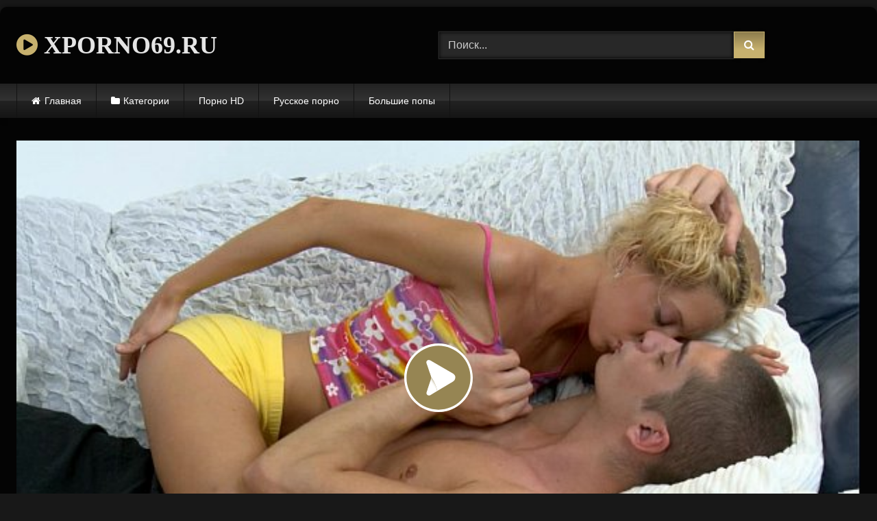

--- FILE ---
content_type: text/html; charset=UTF-8
request_url: https://xporno69.ru/trahaet-blondinku-na-divane-i-prikladyvaet-k-eyo-kiske-vibrator/
body_size: 13521
content:
<!DOCTYPE html>


<html lang="ru-RU">
<head>
<meta charset="UTF-8">
<meta content='width=device-width, initial-scale=1.0, maximum-scale=1.0, user-scalable=0' name='viewport' />
<link rel="profile" href="https://gmpg.org/xfn/11">
<link rel="icon" href="
https://xporno69.ru/wp-content/uploads/2020/10/xx.png">

<!-- Meta social networks -->

<!-- Meta Facebook -->
<meta property="fb:app_id" content="966242223397117" />
<meta property="og:url" content="https://xporno69.ru/trahaet-blondinku-na-divane-i-prikladyvaet-k-eyo-kiske-vibrator/" />
<meta property="og:type" content="article" />
<meta property="og:title" content="Трахает блондинку на диване и прикладывает к её киске вибратор" />
<meta property="og:description" content="Трахает блондинку на диване и прикладывает к её киске вибратор" />
<meta property="og:image" content="https://xporno69.ru/wp-content/uploads/2020/09/bryana-fingered-hard-squirts-cum.jpg" />
<meta property="og:image:width" content="200" />
<meta property="og:image:height" content="200" />

<!-- Meta Twitter -->
<meta name="twitter:card" content="summary">
<!--<meta name="twitter:site" content="@site_username">-->
<meta name="twitter:title" content="Трахает блондинку на диване и прикладывает к её киске вибратор">
<meta name="twitter:description" content="Трахает блондинку на диване и прикладывает к её киске вибратор">
<!--<meta name="twitter:creator" content="@creator_username">-->
<meta name="twitter:image" content="https://xporno69.ru/wp-content/uploads/2020/09/bryana-fingered-hard-squirts-cum.jpg">
<!--<meta name="twitter:domain" content="YourDomain.com">-->

<!-- Temp Style -->
	<style>
		#page {
			max-width: 1300px;
			margin: 10px auto;
			background: rgba(0,0,0,0.85);
			box-shadow: 0 0 10px rgba(0, 0, 0, 0.50);
			-moz-box-shadow: 0 0 10px rgba(0, 0, 0, 0.50);
			-webkit-box-shadow: 0 0 10px rgba(0, 0, 0, 0.50);
			-webkit-border-radius: 10px;
			-moz-border-radius: 10px;
			border-radius: 10px;
		}
	</style>
<style>
	.post-thumbnail {
		padding-bottom: 56.25%;
	}
	.post-thumbnail .wpst-trailer,
	.post-thumbnail img {
		object-fit: fill;
	}

	.video-debounce-bar {
		background: #C7B16E!important;
	}

			@import url(https://fonts.googleapis.com/css?family=Rosario);
			
			button,
		.button,
		input[type="button"],
		input[type="reset"],
		input[type="submit"],
		.label,
		.label:visited,
		.pagination ul li a,
		.widget_categories ul li a,
		.comment-reply-link,
		a.tag-cloud-link,
		.template-actors li a {
			background: -moz-linear-gradient(top, rgba(0,0,0,0.3) 0%, rgba(0,0,0,0) 70%); /* FF3.6-15 */
			background: -webkit-linear-gradient(top, rgba(0,0,0,0.3) 0%,rgba(0,0,0,0) 70%); /* Chrome10-25,Safari5.1-6 */
			background: linear-gradient(to bottom, rgba(0,0,0,0.3) 0%,rgba(0,0,0,0) 70%); /* W3C, IE10+, FF16+, Chrome26+, Opera12+, Safari7+ */
			filter: progid:DXImageTransform.Microsoft.gradient( startColorstr='#a62b2b2b', endColorstr='#00000000',GradientType=0 ); /* IE6-9 */
			-moz-box-shadow: 0 1px 6px 0 rgba(0, 0, 0, 0.12);
			-webkit-box-shadow: 0 1px 6px 0 rgba(0, 0, 0, 0.12);
			-o-box-shadow: 0 1px 6px 0 rgba(0, 0, 0, 0.12);
			box-shadow: 0 1px 6px 0 rgba(0, 0, 0, 0.12);
		}
		input[type="text"],
		input[type="email"],
		input[type="url"],
		input[type="password"],
		input[type="search"],
		input[type="number"],
		input[type="tel"],
		input[type="range"],
		input[type="date"],
		input[type="month"],
		input[type="week"],
		input[type="time"],
		input[type="datetime"],
		input[type="datetime-local"],
		input[type="color"],
		select,
		textarea,
		.wp-editor-container {
			-moz-box-shadow: 0 0 1px rgba(255, 255, 255, 0.3), 0 0 5px black inset;
			-webkit-box-shadow: 0 0 1px rgba(255, 255, 255, 0.3), 0 0 5px black inset;
			-o-box-shadow: 0 0 1px rgba(255, 255, 255, 0.3), 0 0 5px black inset;
			box-shadow: 0 0 1px rgba(255, 255, 255, 0.3), 0 0 5px black inset;
		}
		#site-navigation {
			background: #222222;
			background: -moz-linear-gradient(top, #222222 0%, #333333 50%, #222222 51%, #151515 100%);
			background: -webkit-linear-gradient(top, #222222 0%,#333333 50%,#222222 51%,#151515 100%);
			background: linear-gradient(to bottom, #222222 0%,#333333 50%,#222222 51%,#151515 100%);
			filter: progid:DXImageTransform.Microsoft.gradient( startColorstr='#222222', endColorstr='#151515',GradientType=0 );
			-moz-box-shadow: 0 6px 6px 0 rgba(0, 0, 0, 0.12);
			-webkit-box-shadow: 0 6px 6px 0 rgba(0, 0, 0, 0.12);
			-o-box-shadow: 0 6px 6px 0 rgba(0, 0, 0, 0.12);
			box-shadow: 0 6px 6px 0 rgba(0, 0, 0, 0.12);
		}
		#site-navigation > ul > li:hover > a,
		#site-navigation ul li.current-menu-item a {
			background: -moz-linear-gradient(top, rgba(0,0,0,0.3) 0%, rgba(0,0,0,0) 70%);
			background: -webkit-linear-gradient(top, rgba(0,0,0,0.3) 0%,rgba(0,0,0,0) 70%);
			background: linear-gradient(to bottom, rgba(0,0,0,0.3) 0%,rgba(0,0,0,0) 70%);
			filter: progid:DXImageTransform.Microsoft.gradient( startColorstr='#a62b2b2b', endColorstr='#00000000',GradientType=0 );
			-moz-box-shadow: inset 0px 0px 2px 0px #000000;
			-webkit-box-shadow: inset 0px 0px 2px 0px #000000;
			-o-box-shadow: inset 0px 0px 2px 0px #000000;
			box-shadow: inset 0px 0px 2px 0px #000000;
			filter:progid:DXImageTransform.Microsoft.Shadow(color=#000000, Direction=NaN, Strength=2);
		}
		.rating-bar,
		.categories-list .thumb-block .entry-header,
		.actors-list .thumb-block .entry-header,
		#filters .filters-select,
		#filters .filters-options {
			background: -moz-linear-gradient(top, rgba(0,0,0,0.3) 0%, rgba(0,0,0,0) 70%); /* FF3.6-15 */
			background: -webkit-linear-gradient(top, rgba(0,0,0,0.3) 0%,rgba(0,0,0,0) 70%); /* Chrome10-25,Safari5.1-6 */
			background: linear-gradient(to bottom, rgba(0,0,0,0.3) 0%,rgba(0,0,0,0) 70%); /* W3C, IE10+, FF16+, Chrome26+, Opera12+, Safari7+ */
			-moz-box-shadow: inset 0px 0px 2px 0px #000000;
			-webkit-box-shadow: inset 0px 0px 2px 0px #000000;
			-o-box-shadow: inset 0px 0px 2px 0px #000000;
			box-shadow: inset 0px 0px 2px 0px #000000;
			filter:progid:DXImageTransform.Microsoft.Shadow(color=#000000, Direction=NaN, Strength=2);
		}
		.breadcrumbs-area {
			background: -moz-linear-gradient(top, rgba(0,0,0,0.3) 0%, rgba(0,0,0,0) 70%); /* FF3.6-15 */
			background: -webkit-linear-gradient(top, rgba(0,0,0,0.3) 0%,rgba(0,0,0,0) 70%); /* Chrome10-25,Safari5.1-6 */
			background: linear-gradient(to bottom, rgba(0,0,0,0.3) 0%,rgba(0,0,0,0) 70%); /* W3C, IE10+, FF16+, Chrome26+, Opera12+, Safari7+ */
		}
	
	.site-title a {
		font-family: Rosario;
		font-size: 36px;
	}
	.site-branding .logo img {
		max-width: 300px;
		max-height: 120px;
		margin-top: 0px;
		margin-left: 0px;
	}
	a,
	.site-title a i,
	.thumb-block:hover .rating-bar i,
	.categories-list .thumb-block:hover .entry-header .cat-title:before,
	.required,
	.like #more:hover i,
	.dislike #less:hover i,
	.top-bar i:hover,
	.main-navigation .menu-item-has-children > a:after,
	.menu-toggle i,
	.main-navigation.toggled li:hover > a,
	.main-navigation.toggled li.focus > a,
	.main-navigation.toggled li.current_page_item > a,
	.main-navigation.toggled li.current-menu-item > a,
	#filters .filters-select:after,
	.morelink i,
	.top-bar .membership a i,
	.thumb-block:hover .photos-count i {
		color: #C7B16E;
	}
	button,
	.button,
	input[type="button"],
	input[type="reset"],
	input[type="submit"],
	.label,
	.pagination ul li a.current,
	.pagination ul li a:hover,
	body #filters .label.secondary.active,
	.label.secondary:hover,
	.main-navigation li:hover > a,
	.main-navigation li.focus > a,
	.main-navigation li.current_page_item > a,
	.main-navigation li.current-menu-item > a,
	.widget_categories ul li a:hover,
	.comment-reply-link,
	a.tag-cloud-link:hover,
	.template-actors li a:hover {
		border-color: #C7B16E!important;
		background-color: #C7B16E!important;
	}
	.rating-bar-meter,
	.vjs-play-progress,
	#filters .filters-options span:hover,
	.bx-wrapper .bx-controls-direction a,
	.top-bar .social-share a:hover,
	.thumb-block:hover span.hd-video,
	.featured-carousel .slide a:hover span.hd-video,
	.appContainer .ctaButton {
		background-color: #C7B16E!important;
	}
	#video-tabs button.tab-link.active,
	.title-block,
	.widget-title,
	.page-title,
	.page .entry-title,
	.comments-title,
	.comment-reply-title,
	.morelink:hover {
		border-color: #C7B16E!important;
	}

	/* Small desktops ----------- */
	@media only screen  and (min-width : 64.001em) and (max-width : 84em) {
		#main .thumb-block {
			width: 25%!important;
		}
	}

	/* Desktops and laptops ----------- */
	@media only screen  and (min-width : 84.001em) {
		#main .thumb-block {
			width: 25%!important;
		}
	}

</style>

<!-- Google Analytics -->

<!-- Meta Verification -->

<meta name='robots' content='index, follow, max-image-preview:large, max-snippet:-1, max-video-preview:-1' />

	<!-- This site is optimized with the Yoast SEO plugin v21.4 - https://yoast.com/wordpress/plugins/seo/ -->
	<title>Трахает блондинку на диване и прикладывает к её киске вибратор - Порно Видео</title>
	<meta name="description" content="Смотреть порно видео: Трахает блондинку на диване и прикладывает к её киске вибратор бесплатно онлайн" />
	<link rel="canonical" href="https://xporno69.ru/trahaet-blondinku-na-divane-i-prikladyvaet-k-eyo-kiske-vibrator/" />
	<meta property="og:locale" content="ru_RU" />
	<meta property="og:type" content="article" />
	<meta property="og:title" content="Трахает блондинку на диване и прикладывает к её киске вибратор - Порно Видео" />
	<meta property="og:description" content="Смотреть порно видео: Трахает блондинку на диване и прикладывает к её киске вибратор бесплатно онлайн" />
	<meta property="og:url" content="https://xporno69.ru/trahaet-blondinku-na-divane-i-prikladyvaet-k-eyo-kiske-vibrator/" />
	<meta property="og:site_name" content="Порно Видео" />
	<meta property="article:published_time" content="2020-10-04T09:23:40+00:00" />
	<meta property="og:image" content="https://xporno69.ru/wp-content/uploads/2020/09/bryana-fingered-hard-squirts-cum.jpg" />
	<meta property="og:image:width" content="600" />
	<meta property="og:image:height" content="337" />
	<meta property="og:image:type" content="image/jpeg" />
	<meta name="author" content="xporno69" />
	<meta name="twitter:card" content="summary_large_image" />
	<meta name="twitter:label1" content="Написано автором" />
	<meta name="twitter:data1" content="xporno69" />
	<script type="application/ld+json" class="yoast-schema-graph">{"@context":"https://schema.org","@graph":[{"@type":"WebPage","@id":"https://xporno69.ru/trahaet-blondinku-na-divane-i-prikladyvaet-k-eyo-kiske-vibrator/","url":"https://xporno69.ru/trahaet-blondinku-na-divane-i-prikladyvaet-k-eyo-kiske-vibrator/","name":"Трахает блондинку на диване и прикладывает к её киске вибратор - Порно Видео","isPartOf":{"@id":"https://xporno69.ru/#website"},"primaryImageOfPage":{"@id":"https://xporno69.ru/trahaet-blondinku-na-divane-i-prikladyvaet-k-eyo-kiske-vibrator/#primaryimage"},"image":{"@id":"https://xporno69.ru/trahaet-blondinku-na-divane-i-prikladyvaet-k-eyo-kiske-vibrator/#primaryimage"},"thumbnailUrl":"https://xporno69.ru/wp-content/uploads/2020/09/bryana-fingered-hard-squirts-cum.jpg","datePublished":"2020-10-04T09:23:40+00:00","dateModified":"2020-10-04T09:23:40+00:00","author":{"@id":"https://xporno69.ru/#/schema/person/9b51bb0f092a79860837c74b5b512408"},"description":"Смотреть порно видео: Трахает блондинку на диване и прикладывает к её киске вибратор бесплатно онлайн","breadcrumb":{"@id":"https://xporno69.ru/trahaet-blondinku-na-divane-i-prikladyvaet-k-eyo-kiske-vibrator/#breadcrumb"},"inLanguage":"ru-RU","potentialAction":[{"@type":"ReadAction","target":["https://xporno69.ru/trahaet-blondinku-na-divane-i-prikladyvaet-k-eyo-kiske-vibrator/"]}]},{"@type":"ImageObject","inLanguage":"ru-RU","@id":"https://xporno69.ru/trahaet-blondinku-na-divane-i-prikladyvaet-k-eyo-kiske-vibrator/#primaryimage","url":"https://xporno69.ru/wp-content/uploads/2020/09/bryana-fingered-hard-squirts-cum.jpg","contentUrl":"https://xporno69.ru/wp-content/uploads/2020/09/bryana-fingered-hard-squirts-cum.jpg","width":600,"height":337},{"@type":"BreadcrumbList","@id":"https://xporno69.ru/trahaet-blondinku-na-divane-i-prikladyvaet-k-eyo-kiske-vibrator/#breadcrumb","itemListElement":[{"@type":"ListItem","position":1,"name":"Главная страница","item":"https://xporno69.ru/"},{"@type":"ListItem","position":2,"name":"Трахает блондинку на диване и прикладывает к её киске вибратор"}]},{"@type":"WebSite","@id":"https://xporno69.ru/#website","url":"https://xporno69.ru/","name":"Порно Видео","description":"Ещё один сайт на WordPress","potentialAction":[{"@type":"SearchAction","target":{"@type":"EntryPoint","urlTemplate":"https://xporno69.ru/?s={search_term_string}"},"query-input":"required name=search_term_string"}],"inLanguage":"ru-RU"},{"@type":"Person","@id":"https://xporno69.ru/#/schema/person/9b51bb0f092a79860837c74b5b512408","name":"xporno69","sameAs":["https://xporno69.ru"],"url":"https://xporno69.ru/author/xporno69/"}]}</script>
	<!-- / Yoast SEO plugin. -->


<link rel='dns-prefetch' href='//vjs.zencdn.net' />
<link rel='dns-prefetch' href='//unpkg.com' />
<link rel="alternate" type="application/rss+xml" title="Порно Видео &raquo; Лента" href="https://xporno69.ru/feed/" />
<link rel="alternate" type="application/rss+xml" title="Порно Видео &raquo; Лента комментариев" href="https://xporno69.ru/comments/feed/" />
<link rel="alternate" type="application/rss+xml" title="Порно Видео &raquo; Лента комментариев к &laquo;Трахает блондинку на диване и прикладывает к её киске вибратор&raquo;" href="https://xporno69.ru/trahaet-blondinku-na-divane-i-prikladyvaet-k-eyo-kiske-vibrator/feed/" />
<script type="text/javascript">
window._wpemojiSettings = {"baseUrl":"https:\/\/s.w.org\/images\/core\/emoji\/14.0.0\/72x72\/","ext":".png","svgUrl":"https:\/\/s.w.org\/images\/core\/emoji\/14.0.0\/svg\/","svgExt":".svg","source":{"concatemoji":"https:\/\/xporno69.ru\/wp-includes\/js\/wp-emoji-release.min.js?ver=6.3.7"}};
/*! This file is auto-generated */
!function(i,n){var o,s,e;function c(e){try{var t={supportTests:e,timestamp:(new Date).valueOf()};sessionStorage.setItem(o,JSON.stringify(t))}catch(e){}}function p(e,t,n){e.clearRect(0,0,e.canvas.width,e.canvas.height),e.fillText(t,0,0);var t=new Uint32Array(e.getImageData(0,0,e.canvas.width,e.canvas.height).data),r=(e.clearRect(0,0,e.canvas.width,e.canvas.height),e.fillText(n,0,0),new Uint32Array(e.getImageData(0,0,e.canvas.width,e.canvas.height).data));return t.every(function(e,t){return e===r[t]})}function u(e,t,n){switch(t){case"flag":return n(e,"\ud83c\udff3\ufe0f\u200d\u26a7\ufe0f","\ud83c\udff3\ufe0f\u200b\u26a7\ufe0f")?!1:!n(e,"\ud83c\uddfa\ud83c\uddf3","\ud83c\uddfa\u200b\ud83c\uddf3")&&!n(e,"\ud83c\udff4\udb40\udc67\udb40\udc62\udb40\udc65\udb40\udc6e\udb40\udc67\udb40\udc7f","\ud83c\udff4\u200b\udb40\udc67\u200b\udb40\udc62\u200b\udb40\udc65\u200b\udb40\udc6e\u200b\udb40\udc67\u200b\udb40\udc7f");case"emoji":return!n(e,"\ud83e\udef1\ud83c\udffb\u200d\ud83e\udef2\ud83c\udfff","\ud83e\udef1\ud83c\udffb\u200b\ud83e\udef2\ud83c\udfff")}return!1}function f(e,t,n){var r="undefined"!=typeof WorkerGlobalScope&&self instanceof WorkerGlobalScope?new OffscreenCanvas(300,150):i.createElement("canvas"),a=r.getContext("2d",{willReadFrequently:!0}),o=(a.textBaseline="top",a.font="600 32px Arial",{});return e.forEach(function(e){o[e]=t(a,e,n)}),o}function t(e){var t=i.createElement("script");t.src=e,t.defer=!0,i.head.appendChild(t)}"undefined"!=typeof Promise&&(o="wpEmojiSettingsSupports",s=["flag","emoji"],n.supports={everything:!0,everythingExceptFlag:!0},e=new Promise(function(e){i.addEventListener("DOMContentLoaded",e,{once:!0})}),new Promise(function(t){var n=function(){try{var e=JSON.parse(sessionStorage.getItem(o));if("object"==typeof e&&"number"==typeof e.timestamp&&(new Date).valueOf()<e.timestamp+604800&&"object"==typeof e.supportTests)return e.supportTests}catch(e){}return null}();if(!n){if("undefined"!=typeof Worker&&"undefined"!=typeof OffscreenCanvas&&"undefined"!=typeof URL&&URL.createObjectURL&&"undefined"!=typeof Blob)try{var e="postMessage("+f.toString()+"("+[JSON.stringify(s),u.toString(),p.toString()].join(",")+"));",r=new Blob([e],{type:"text/javascript"}),a=new Worker(URL.createObjectURL(r),{name:"wpTestEmojiSupports"});return void(a.onmessage=function(e){c(n=e.data),a.terminate(),t(n)})}catch(e){}c(n=f(s,u,p))}t(n)}).then(function(e){for(var t in e)n.supports[t]=e[t],n.supports.everything=n.supports.everything&&n.supports[t],"flag"!==t&&(n.supports.everythingExceptFlag=n.supports.everythingExceptFlag&&n.supports[t]);n.supports.everythingExceptFlag=n.supports.everythingExceptFlag&&!n.supports.flag,n.DOMReady=!1,n.readyCallback=function(){n.DOMReady=!0}}).then(function(){return e}).then(function(){var e;n.supports.everything||(n.readyCallback(),(e=n.source||{}).concatemoji?t(e.concatemoji):e.wpemoji&&e.twemoji&&(t(e.twemoji),t(e.wpemoji)))}))}((window,document),window._wpemojiSettings);
</script>
<style type="text/css">
img.wp-smiley,
img.emoji {
	display: inline !important;
	border: none !important;
	box-shadow: none !important;
	height: 1em !important;
	width: 1em !important;
	margin: 0 0.07em !important;
	vertical-align: -0.1em !important;
	background: none !important;
	padding: 0 !important;
}
</style>
	<link rel='stylesheet' id='wp-block-library-css' href='https://xporno69.ru/wp-includes/css/dist/block-library/style.min.css?ver=6.3.7' type='text/css' media='all' />
<style id='classic-theme-styles-inline-css' type='text/css'>
/*! This file is auto-generated */
.wp-block-button__link{color:#fff;background-color:#32373c;border-radius:9999px;box-shadow:none;text-decoration:none;padding:calc(.667em + 2px) calc(1.333em + 2px);font-size:1.125em}.wp-block-file__button{background:#32373c;color:#fff;text-decoration:none}
</style>
<style id='global-styles-inline-css' type='text/css'>
body{--wp--preset--color--black: #000000;--wp--preset--color--cyan-bluish-gray: #abb8c3;--wp--preset--color--white: #ffffff;--wp--preset--color--pale-pink: #f78da7;--wp--preset--color--vivid-red: #cf2e2e;--wp--preset--color--luminous-vivid-orange: #ff6900;--wp--preset--color--luminous-vivid-amber: #fcb900;--wp--preset--color--light-green-cyan: #7bdcb5;--wp--preset--color--vivid-green-cyan: #00d084;--wp--preset--color--pale-cyan-blue: #8ed1fc;--wp--preset--color--vivid-cyan-blue: #0693e3;--wp--preset--color--vivid-purple: #9b51e0;--wp--preset--gradient--vivid-cyan-blue-to-vivid-purple: linear-gradient(135deg,rgba(6,147,227,1) 0%,rgb(155,81,224) 100%);--wp--preset--gradient--light-green-cyan-to-vivid-green-cyan: linear-gradient(135deg,rgb(122,220,180) 0%,rgb(0,208,130) 100%);--wp--preset--gradient--luminous-vivid-amber-to-luminous-vivid-orange: linear-gradient(135deg,rgba(252,185,0,1) 0%,rgba(255,105,0,1) 100%);--wp--preset--gradient--luminous-vivid-orange-to-vivid-red: linear-gradient(135deg,rgba(255,105,0,1) 0%,rgb(207,46,46) 100%);--wp--preset--gradient--very-light-gray-to-cyan-bluish-gray: linear-gradient(135deg,rgb(238,238,238) 0%,rgb(169,184,195) 100%);--wp--preset--gradient--cool-to-warm-spectrum: linear-gradient(135deg,rgb(74,234,220) 0%,rgb(151,120,209) 20%,rgb(207,42,186) 40%,rgb(238,44,130) 60%,rgb(251,105,98) 80%,rgb(254,248,76) 100%);--wp--preset--gradient--blush-light-purple: linear-gradient(135deg,rgb(255,206,236) 0%,rgb(152,150,240) 100%);--wp--preset--gradient--blush-bordeaux: linear-gradient(135deg,rgb(254,205,165) 0%,rgb(254,45,45) 50%,rgb(107,0,62) 100%);--wp--preset--gradient--luminous-dusk: linear-gradient(135deg,rgb(255,203,112) 0%,rgb(199,81,192) 50%,rgb(65,88,208) 100%);--wp--preset--gradient--pale-ocean: linear-gradient(135deg,rgb(255,245,203) 0%,rgb(182,227,212) 50%,rgb(51,167,181) 100%);--wp--preset--gradient--electric-grass: linear-gradient(135deg,rgb(202,248,128) 0%,rgb(113,206,126) 100%);--wp--preset--gradient--midnight: linear-gradient(135deg,rgb(2,3,129) 0%,rgb(40,116,252) 100%);--wp--preset--font-size--small: 13px;--wp--preset--font-size--medium: 20px;--wp--preset--font-size--large: 36px;--wp--preset--font-size--x-large: 42px;--wp--preset--spacing--20: 0.44rem;--wp--preset--spacing--30: 0.67rem;--wp--preset--spacing--40: 1rem;--wp--preset--spacing--50: 1.5rem;--wp--preset--spacing--60: 2.25rem;--wp--preset--spacing--70: 3.38rem;--wp--preset--spacing--80: 5.06rem;--wp--preset--shadow--natural: 6px 6px 9px rgba(0, 0, 0, 0.2);--wp--preset--shadow--deep: 12px 12px 50px rgba(0, 0, 0, 0.4);--wp--preset--shadow--sharp: 6px 6px 0px rgba(0, 0, 0, 0.2);--wp--preset--shadow--outlined: 6px 6px 0px -3px rgba(255, 255, 255, 1), 6px 6px rgba(0, 0, 0, 1);--wp--preset--shadow--crisp: 6px 6px 0px rgba(0, 0, 0, 1);}:where(.is-layout-flex){gap: 0.5em;}:where(.is-layout-grid){gap: 0.5em;}body .is-layout-flow > .alignleft{float: left;margin-inline-start: 0;margin-inline-end: 2em;}body .is-layout-flow > .alignright{float: right;margin-inline-start: 2em;margin-inline-end: 0;}body .is-layout-flow > .aligncenter{margin-left: auto !important;margin-right: auto !important;}body .is-layout-constrained > .alignleft{float: left;margin-inline-start: 0;margin-inline-end: 2em;}body .is-layout-constrained > .alignright{float: right;margin-inline-start: 2em;margin-inline-end: 0;}body .is-layout-constrained > .aligncenter{margin-left: auto !important;margin-right: auto !important;}body .is-layout-constrained > :where(:not(.alignleft):not(.alignright):not(.alignfull)){max-width: var(--wp--style--global--content-size);margin-left: auto !important;margin-right: auto !important;}body .is-layout-constrained > .alignwide{max-width: var(--wp--style--global--wide-size);}body .is-layout-flex{display: flex;}body .is-layout-flex{flex-wrap: wrap;align-items: center;}body .is-layout-flex > *{margin: 0;}body .is-layout-grid{display: grid;}body .is-layout-grid > *{margin: 0;}:where(.wp-block-columns.is-layout-flex){gap: 2em;}:where(.wp-block-columns.is-layout-grid){gap: 2em;}:where(.wp-block-post-template.is-layout-flex){gap: 1.25em;}:where(.wp-block-post-template.is-layout-grid){gap: 1.25em;}.has-black-color{color: var(--wp--preset--color--black) !important;}.has-cyan-bluish-gray-color{color: var(--wp--preset--color--cyan-bluish-gray) !important;}.has-white-color{color: var(--wp--preset--color--white) !important;}.has-pale-pink-color{color: var(--wp--preset--color--pale-pink) !important;}.has-vivid-red-color{color: var(--wp--preset--color--vivid-red) !important;}.has-luminous-vivid-orange-color{color: var(--wp--preset--color--luminous-vivid-orange) !important;}.has-luminous-vivid-amber-color{color: var(--wp--preset--color--luminous-vivid-amber) !important;}.has-light-green-cyan-color{color: var(--wp--preset--color--light-green-cyan) !important;}.has-vivid-green-cyan-color{color: var(--wp--preset--color--vivid-green-cyan) !important;}.has-pale-cyan-blue-color{color: var(--wp--preset--color--pale-cyan-blue) !important;}.has-vivid-cyan-blue-color{color: var(--wp--preset--color--vivid-cyan-blue) !important;}.has-vivid-purple-color{color: var(--wp--preset--color--vivid-purple) !important;}.has-black-background-color{background-color: var(--wp--preset--color--black) !important;}.has-cyan-bluish-gray-background-color{background-color: var(--wp--preset--color--cyan-bluish-gray) !important;}.has-white-background-color{background-color: var(--wp--preset--color--white) !important;}.has-pale-pink-background-color{background-color: var(--wp--preset--color--pale-pink) !important;}.has-vivid-red-background-color{background-color: var(--wp--preset--color--vivid-red) !important;}.has-luminous-vivid-orange-background-color{background-color: var(--wp--preset--color--luminous-vivid-orange) !important;}.has-luminous-vivid-amber-background-color{background-color: var(--wp--preset--color--luminous-vivid-amber) !important;}.has-light-green-cyan-background-color{background-color: var(--wp--preset--color--light-green-cyan) !important;}.has-vivid-green-cyan-background-color{background-color: var(--wp--preset--color--vivid-green-cyan) !important;}.has-pale-cyan-blue-background-color{background-color: var(--wp--preset--color--pale-cyan-blue) !important;}.has-vivid-cyan-blue-background-color{background-color: var(--wp--preset--color--vivid-cyan-blue) !important;}.has-vivid-purple-background-color{background-color: var(--wp--preset--color--vivid-purple) !important;}.has-black-border-color{border-color: var(--wp--preset--color--black) !important;}.has-cyan-bluish-gray-border-color{border-color: var(--wp--preset--color--cyan-bluish-gray) !important;}.has-white-border-color{border-color: var(--wp--preset--color--white) !important;}.has-pale-pink-border-color{border-color: var(--wp--preset--color--pale-pink) !important;}.has-vivid-red-border-color{border-color: var(--wp--preset--color--vivid-red) !important;}.has-luminous-vivid-orange-border-color{border-color: var(--wp--preset--color--luminous-vivid-orange) !important;}.has-luminous-vivid-amber-border-color{border-color: var(--wp--preset--color--luminous-vivid-amber) !important;}.has-light-green-cyan-border-color{border-color: var(--wp--preset--color--light-green-cyan) !important;}.has-vivid-green-cyan-border-color{border-color: var(--wp--preset--color--vivid-green-cyan) !important;}.has-pale-cyan-blue-border-color{border-color: var(--wp--preset--color--pale-cyan-blue) !important;}.has-vivid-cyan-blue-border-color{border-color: var(--wp--preset--color--vivid-cyan-blue) !important;}.has-vivid-purple-border-color{border-color: var(--wp--preset--color--vivid-purple) !important;}.has-vivid-cyan-blue-to-vivid-purple-gradient-background{background: var(--wp--preset--gradient--vivid-cyan-blue-to-vivid-purple) !important;}.has-light-green-cyan-to-vivid-green-cyan-gradient-background{background: var(--wp--preset--gradient--light-green-cyan-to-vivid-green-cyan) !important;}.has-luminous-vivid-amber-to-luminous-vivid-orange-gradient-background{background: var(--wp--preset--gradient--luminous-vivid-amber-to-luminous-vivid-orange) !important;}.has-luminous-vivid-orange-to-vivid-red-gradient-background{background: var(--wp--preset--gradient--luminous-vivid-orange-to-vivid-red) !important;}.has-very-light-gray-to-cyan-bluish-gray-gradient-background{background: var(--wp--preset--gradient--very-light-gray-to-cyan-bluish-gray) !important;}.has-cool-to-warm-spectrum-gradient-background{background: var(--wp--preset--gradient--cool-to-warm-spectrum) !important;}.has-blush-light-purple-gradient-background{background: var(--wp--preset--gradient--blush-light-purple) !important;}.has-blush-bordeaux-gradient-background{background: var(--wp--preset--gradient--blush-bordeaux) !important;}.has-luminous-dusk-gradient-background{background: var(--wp--preset--gradient--luminous-dusk) !important;}.has-pale-ocean-gradient-background{background: var(--wp--preset--gradient--pale-ocean) !important;}.has-electric-grass-gradient-background{background: var(--wp--preset--gradient--electric-grass) !important;}.has-midnight-gradient-background{background: var(--wp--preset--gradient--midnight) !important;}.has-small-font-size{font-size: var(--wp--preset--font-size--small) !important;}.has-medium-font-size{font-size: var(--wp--preset--font-size--medium) !important;}.has-large-font-size{font-size: var(--wp--preset--font-size--large) !important;}.has-x-large-font-size{font-size: var(--wp--preset--font-size--x-large) !important;}
.wp-block-navigation a:where(:not(.wp-element-button)){color: inherit;}
:where(.wp-block-post-template.is-layout-flex){gap: 1.25em;}:where(.wp-block-post-template.is-layout-grid){gap: 1.25em;}
:where(.wp-block-columns.is-layout-flex){gap: 2em;}:where(.wp-block-columns.is-layout-grid){gap: 2em;}
.wp-block-pullquote{font-size: 1.5em;line-height: 1.6;}
</style>
<link rel='stylesheet' id='wpst-font-awesome-css' href='https://xporno69.ru/wp-content/themes/retrotube/assets/stylesheets/font-awesome/css/font-awesome.min.css?ver=4.7.0' type='text/css' media='all' />
<link rel='stylesheet' id='wpst-videojs-style-css' href='//vjs.zencdn.net/7.8.4/video-js.css?ver=7.8.4' type='text/css' media='all' />
<link rel='stylesheet' id='wpst-style-css' href='https://xporno69.ru/wp-content/themes/retrotube/style.css?ver=1.7.6.1738922003' type='text/css' media='all' />
<script type='text/javascript' src='https://xporno69.ru/wp-includes/js/jquery/jquery.min.js?ver=3.7.0' id='jquery-core-js'></script>
<script type='text/javascript' src='https://xporno69.ru/wp-includes/js/jquery/jquery-migrate.min.js?ver=3.4.1' id='jquery-migrate-js'></script>
<link rel="https://api.w.org/" href="https://xporno69.ru/wp-json/" /><link rel="alternate" type="application/json" href="https://xporno69.ru/wp-json/wp/v2/posts/488" /><link rel="EditURI" type="application/rsd+xml" title="RSD" href="https://xporno69.ru/xmlrpc.php?rsd" />
<meta name="generator" content="WordPress 6.3.7" />
<link rel='shortlink' href='https://xporno69.ru/?p=488' />
<link rel="alternate" type="application/json+oembed" href="https://xporno69.ru/wp-json/oembed/1.0/embed?url=https%3A%2F%2Fxporno69.ru%2Ftrahaet-blondinku-na-divane-i-prikladyvaet-k-eyo-kiske-vibrator%2F" />
<link rel="alternate" type="text/xml+oembed" href="https://xporno69.ru/wp-json/oembed/1.0/embed?url=https%3A%2F%2Fxporno69.ru%2Ftrahaet-blondinku-na-divane-i-prikladyvaet-k-eyo-kiske-vibrator%2F&#038;format=xml" />
<link rel="pingback" href="https://xporno69.ru/xmlrpc.php"></head>

<body
class="post-template-default single single-post postid-488 single-format-video wp-embed-responsive">
<div id="page">
	<a class="skip-link screen-reader-text" href="#content">Skip to content</a>

	<header id="masthead" class="site-header" role="banner">

		
		<div class="site-branding row">
			<div class="logo">
															<p class="site-title"><a href="https://xporno69.ru/" rel="home">
																  							<i class="fa fa-play-circle"></i> 														XPORNO69.RU								</a></p>
										
							</div>
							<div class="header-search ">
    <form method="get" id="searchform" action="https://xporno69.ru/">        
                    <input class="input-group-field" value="Поиск..." name="s" id="s" onfocus="if (this.value == 'Поиск...') {this.value = '';}" onblur="if (this.value == '') {this.value = 'Поиск...';}" type="text" />
                
        <input class="button fa-input" type="submit" id="searchsubmit" value="&#xf002;" />        
    </form>
</div>								</div><!-- .site-branding -->

		<nav id="site-navigation" class="main-navigation
		" role="navigation">
			<div id="head-mobile"></div>
			<div class="button-nav"></div>
			<ul id="menu-main-menu" class="row"><li id="menu-item-12" class="home-icon menu-item menu-item-type-custom menu-item-object-custom menu-item-home menu-item-12"><a href="https://xporno69.ru">Главная</a></li>
<li id="menu-item-13" class="cat-icon menu-item menu-item-type-post_type menu-item-object-page menu-item-13"><a href="https://xporno69.ru/categories/">Категории</a></li>
<li id="menu-item-1226" class="menu-item menu-item-type-custom menu-item-object-custom menu-item-1226"><a href="https://xporno69.ru/category/porno-hd/">Порно HD</a></li>
<li id="menu-item-1227" class="menu-item menu-item-type-custom menu-item-object-custom menu-item-1227"><a href="https://xporno69.ru/category/russkoe-porno/">Русское порно</a></li>
<li id="menu-item-1228" class="menu-item menu-item-type-custom menu-item-object-custom menu-item-1228"><a href="https://xporno69.ru/category/porno-zhopy/">Большие попы</a></li>
</ul>		</nav><!-- #site-navigation -->

		<div class="clear"></div>

			</header><!-- #masthead -->

	
	
	<div id="content" class="site-content row">
	<div id="primary" class="content-area ">
		<main id="main" class="site-main " role="main">

		
<article id="post-488" class="post-488 post type-post status-publish format-video has-post-thumbnail hentry category-russkoe-porno post_format-post-format-video" itemprop="video" itemscope itemtype="http://schema.org/VideoObject">
	<header class="entry-header">

        
		<div class="video-player">
    <meta itemprop="author" content="xporno69" /><meta itemprop="name" content="Трахает блондинку на диване и прикладывает к её киске вибратор" /><meta itemprop="description" content="Трахает блондинку на диване и прикладывает к её киске вибратор" /><meta itemprop="duration" content="P0DT0H10M0S" /><meta itemprop="thumbnailUrl" content="https://xporno69.ru/wp-content/uploads/2020/09/bryana-fingered-hard-squirts-cum.jpg" /><meta itemprop="embedURL" content="https://www.xvideos.com/embedframe/2554674" /><meta itemprop="uploadDate" content="2020-10-04T12:23:40+03:00" /><div class="responsive-player"><iframe src="https://xporno69.ru/wp-content/plugins/clean-tube-player/public/player-x.php?q=[base64]" frameborder="0" scrolling="no" allowfullscreen></iframe></div></div>

		
		
		
        
		<div class="title-block box-shadow">
			<h1 class="entry-title" itemprop="name">Трахает блондинку на диване и прикладывает к её киске вибратор</h1>							<div id="rating">
					<span id="video-rate"><span class="post-like"><a href="#" data-post_id="488" data-post_like="like"><span class="like" title="Мне понравилось"><span id="more"><i class="fa fa-thumbs-up"></i> <span class="grey-link">Лайк!</span></span></a>
		<a href="#" data-post_id="488" data-post_like="dislike">
			<span title="Мне не понравилось" class="qtip dislike"><span id="less"><i class="fa fa-thumbs-down fa-flip-horizontal"></i></span></span>
		</a></span></span>
									</div>
						<div id="video-tabs" class="tabs">
				<button class="tab-link active about" data-tab-id="video-about"><i class="fa fa-info-circle"></i> Описание</button>
									<button class="tab-link share" data-tab-id="video-share"><i class="fa fa-share"></i> Поделиться</button>
							</div>
		</div>

		<div class="clear"></div>

	</header><!-- .entry-header -->

	<div class="entry-content">
					<div id="rating-col">
									<div id="video-views"><span>0</span> просмотров</div>									<div class="rating-bar">
						<div class="rating-bar-meter"></div>
					</div>
					<div class="rating-result">
							<div class="percentage">0%</div>
						<div class="likes">
							<i class="fa fa-thumbs-up"></i> <span class="likes_count">0</span>
							<i class="fa fa-thumbs-down fa-flip-horizontal"></i> <span class="dislikes_count">0</span>
						</div>
					</div>
							</div>
				<div class="tab-content">
						<div id="video-about" class="width70">
					<div class="video-description">
													<div class="desc 
															more">
															</div>
											</div>
													<div id="video-date">
						<i class="fa fa-calendar"></i> Дата: 4 октября, 2020					</div>
																					<div class="tags">
						<div class="tags-list"><a href="https://xporno69.ru/category/russkoe-porno/" class="label" title="Русское порно"><i class="fa fa-folder-open"></i>Русское порно</a> </div>					</div>
							</div>
							<div id="video-share">
	<!-- Facebook -->
			<div id="fb-root"></div>
		<script>(function(d, s, id) {
		var js, fjs = d.getElementsByTagName(s)[0];
		if (d.getElementById(id)) return;
		js = d.createElement(s); js.id = id;
		js.src = 'https://connect.facebook.net/fr_FR/sdk.js#xfbml=1&version=v2.12';
		fjs.parentNode.insertBefore(js, fjs);
		}(document, 'script', 'facebook-jssdk'));</script>
		<a target="_blank" href="https://www.facebook.com/sharer/sharer.php?u=https://xporno69.ru/trahaet-blondinku-na-divane-i-prikladyvaet-k-eyo-kiske-vibrator/&amp;src=sdkpreparse"><i id="facebook" class="fa fa-facebook"></i></a>
	
	<!-- Twitter -->
			<a target="_blank" href="https://twitter.com/share?url=https://xporno69.ru/trahaet-blondinku-na-divane-i-prikladyvaet-k-eyo-kiske-vibrator/&text=Трахает блондинку на диване и прикладывает к её киске вибратор"><i id="twitter" class="fa fa-twitter"></i></a>
	
	<!-- Google Plus -->
			<a target="_blank" href="https://plus.google.com/share?url=https://xporno69.ru/trahaet-blondinku-na-divane-i-prikladyvaet-k-eyo-kiske-vibrator/"><i id="googleplus" class="fa fa-google-plus"></i></a>
	
	<!-- Linkedin -->
			<a target="_blank" href="https://www.linkedin.com/shareArticle?mini=true&amp;url=https://xporno69.ru/trahaet-blondinku-na-divane-i-prikladyvaet-k-eyo-kiske-vibrator/&amp;title=Трахает блондинку на диване и прикладывает к её киске вибратор&amp;summary=Трахает блондинку на диване и прикладывает к её киске вибратор&amp;source=https://xporno69.ru"><i id="linkedin" class="fa fa-linkedin"></i></a>
	
	<!-- Tumblr -->
			<a target="_blank" href="https://tumblr.com/widgets/share/tool?canonicalUrl=https://xporno69.ru/trahaet-blondinku-na-divane-i-prikladyvaet-k-eyo-kiske-vibrator/"><i id="tumblr" class="fa fa-tumblr-square"></i></a>
	
	<!-- Reddit -->
			<a target="_blank" href="http://www.reddit.com/submit?title=Трахает блондинку на диване и прикладывает к её киске вибратор&url=https://xporno69.ru/trahaet-blondinku-na-divane-i-prikladyvaet-k-eyo-kiske-vibrator/"><i id="reddit" class="fa fa-reddit-square"></i></a>
	
	<!-- Odnoklassniki -->
			<a target="_blank" href="http://www.odnoklassniki.ru/dk?st.cmd=addShare&st._surl=https://xporno69.ru/trahaet-blondinku-na-divane-i-prikladyvaet-k-eyo-kiske-vibrator/&title=Трахает блондинку на диване и прикладывает к её киске вибратор"><i id="odnoklassniki" class="fa fa-odnoklassniki"></i></a>
	
	<!-- VK -->
			<script type="text/javascript" src="https://vk.com/js/api/share.js?95" charset="windows-1251"></script>
		<a href="http://vk.com/share.php?url=https://xporno69.ru/trahaet-blondinku-na-divane-i-prikladyvaet-k-eyo-kiske-vibrator/" target="_blank"><i id="vk" class="fa fa-vk"></i></a>
	
	<!-- Email -->
			<a target="_blank" href="/cdn-cgi/l/email-protection#[base64]"><i id="email" class="fa fa-envelope"></i></a>
	</div>
					</div>
	</div><!-- .entry-content -->

	<div class="under-video-block">
								<h2 class="widget-title">Похожее видео</h2>

			<div>
			
<article data-video-uid="1" data-post-id="463" class="loop-video thumb-block post-463 post type-post status-publish format-video has-post-thumbnail hentry category-russkoe-porno post_format-post-format-video">
	<a href="https://xporno69.ru/blondinka-v-vozraste-smogla-soblaznit-parenka/" title="Блондинка в возрасте смогла соблазнить паренька">
		<div class="post-thumbnail">
						<div class="post-thumbnail-container"><img width="300" height="168.75" data-src="https://xporno69.ru/wp-content/uploads/2020/09/momsgiveass-g1000-clip-kathleen-038-peter.jpg" alt="Блондинка в возрасте смогла соблазнить паренька"></div>						<span class="views"><i class="fa fa-eye"></i> 92</span>			<span class="duration"><i class="fa fa-clock-o"></i>13:00</span>		</div>
		<div class="rating-bar"><div class="rating-bar-meter" style="width:100%"></div><i class="fa fa-thumbs-up" aria-hidden="true"></i><span>100%</span></div>		<header class="entry-header">
			<span>Блондинка в возрасте смогла соблазнить паренька</span>
		</header>
	</a>
</article>

<article data-video-uid="2" data-post-id="464" class="loop-video thumb-block post-464 post type-post status-publish format-video has-post-thumbnail hentry category-russkoe-porno post_format-post-format-video">
	<a href="https://xporno69.ru/vlyublennaya-russkaya-para-na-krovati-zharitsya-pered-kameroj/" title="Влюбленная русская пара на кровати жарится перед камерой">
		<div class="post-thumbnail">
						<div class="post-thumbnail-container"><img width="300" height="168.75" data-src="https://xporno69.ru/wp-content/uploads/2020/09/russian-homemade.jpg" alt="Влюбленная русская пара на кровати жарится перед камерой"></div>						<span class="views"><i class="fa fa-eye"></i> 77</span>			<span class="duration"><i class="fa fa-clock-o"></i>11:00</span>		</div>
		<div class="rating-bar"><div class="rating-bar-meter" style="width:0%"></div><i class="fa fa-thumbs-up" aria-hidden="true"></i><span>0%</span></div>		<header class="entry-header">
			<span>Влюбленная русская пара на кровати жарится перед камерой</span>
		</header>
	</a>
</article>

<article data-video-uid="3" data-post-id="457" class="loop-video thumb-block post-457 post type-post status-publish format-video has-post-thumbnail hentry category-russkoe-porno post_format-post-format-video">
	<a href="https://xporno69.ru/kupila-televizor-tolko-radi-togo-chtoby-soblaznit-gruzchika/" title="Купила телевизор только ради того, чтобы соблазнить грузчика">
		<div class="post-thumbnail">
						<div class="post-thumbnail-container"><img width="300" height="168.75" data-src="https://xporno69.ru/wp-content/uploads/2020/09/red-haired-mature-nympho-tempts-a-serviceman-to-eat-and-fill-her-itchy-muff.jpg" alt="Купила телевизор только ради того, чтобы соблазнить грузчика"></div>						<span class="views"><i class="fa fa-eye"></i> 77</span>			<span class="duration"><i class="fa fa-clock-o"></i>07:00</span>		</div>
		<div class="rating-bar"><div class="rating-bar-meter" style="width:0%"></div><i class="fa fa-thumbs-up" aria-hidden="true"></i><span>0%</span></div>		<header class="entry-header">
			<span>Купила телевизор только ради того, чтобы соблазнить грузчика</span>
		</header>
	</a>
</article>

<article data-video-uid="4" data-post-id="465" class="loop-video thumb-block post-465 post type-post status-publish format-video has-post-thumbnail hentry category-russkoe-porno post_format-post-format-video">
	<a href="https://xporno69.ru/prepodavatelnitsa-russkoj-literatury-byla-vyebana-studentom-v-vannoj/" title="Преподавательница русской литературы была выебана студентом в ванной">
		<div class="post-thumbnail">
						<div class="post-thumbnail-container"><img width="300" height="168.75" data-src="https://xporno69.ru/wp-content/uploads/2020/09/hot-to-trot-delivery-boy-jug-fucks-and-pussy-pounds-a-chubby-mature-teacher.jpg" alt="Преподавательница русской литературы была выебана студентом в ванной"></div>						<span class="views"><i class="fa fa-eye"></i> 481</span>			<span class="duration"><i class="fa fa-clock-o"></i>07:00</span>		</div>
		<div class="rating-bar"><div class="rating-bar-meter" style="width:100%"></div><i class="fa fa-thumbs-up" aria-hidden="true"></i><span>100%</span></div>		<header class="entry-header">
			<span>Преподавательница русской литературы была выебана студентом в ванной</span>
		</header>
	</a>
</article>

<article data-video-uid="5" data-post-id="481" class="loop-video thumb-block post-481 post type-post status-publish format-video has-post-thumbnail hentry category-russkoe-porno post_format-post-format-video">
	<a href="https://xporno69.ru/u-russkoj-blondinki-vzmokla-kiska-i-ona-nachala-razdevatsya/" title="У русской блондинки взмокла киска и она начала раздеваться">
		<div class="post-thumbnail">
						<div class="post-thumbnail-container"><img width="300" height="168.75" data-src="https://xporno69.ru/wp-content/uploads/2020/09/teen-blonde-ass-fucked.jpg" alt="У русской блондинки взмокла киска и она начала раздеваться"></div>						<span class="views"><i class="fa fa-eye"></i> 145</span>			<span class="duration"><i class="fa fa-clock-o"></i>03:00</span>		</div>
		<div class="rating-bar"><div class="rating-bar-meter" style="width:0%"></div><i class="fa fa-thumbs-up" aria-hidden="true"></i><span>0%</span></div>		<header class="entry-header">
			<span>У русской блондинки взмокла киска и она начала раздеваться</span>
		</header>
	</a>
</article>

<article data-video-uid="6" data-post-id="458" class="loop-video thumb-block post-458 post type-post status-publish format-video has-post-thumbnail hentry category-russkoe-porno post_format-post-format-video">
	<a href="https://xporno69.ru/polnovataya-tetka-soblaznila-na-intim-18-ti-letnego-plemyannika/" title="Полноватая тетка соблазнила на интим 18-ти летнего племянника">
		<div class="post-thumbnail">
						<div class="post-thumbnail-container"><img width="300" height="168.75" data-src="https://xporno69.ru/wp-content/uploads/2020/09/stacked-stepmom-bares-her-ripe-boobs-and-ass-cheeks-aching-for-some-fresh-meat.jpg" alt="Полноватая тетка соблазнила на интим 18-ти летнего племянника"></div>						<span class="views"><i class="fa fa-eye"></i> 109</span>			<span class="duration"><i class="fa fa-clock-o"></i>07:00</span>		</div>
		<div class="rating-bar"><div class="rating-bar-meter" style="width:0%"></div><i class="fa fa-thumbs-up" aria-hidden="true"></i><span>0%</span></div>		<header class="entry-header">
			<span>Полноватая тетка соблазнила на интим 18-ти летнего племянника</span>
		</header>
	</a>
</article>

<article data-video-uid="7" data-post-id="478" class="loop-video thumb-block post-478 post type-post status-publish format-video has-post-thumbnail hentry category-russkoe-porno post_format-post-format-video">
	<a href="https://xporno69.ru/zreloj-sotrudnitse-na-rabote-nuzhno-trahnutsya-chtoby-rasslabitsya/" title="Зрелой сотруднице на работе нужно трахнуться, чтобы расслабиться">
		<div class="post-thumbnail">
						<div class="post-thumbnail-container"><img width="300" height="168.75" data-src="https://xporno69.ru/wp-content/uploads/2020/09/sex-starved-office-milf-makes-a-pass-at-a-nerdy-guy-ready-for-a-hot-nooner.jpg" alt="Зрелой сотруднице на работе нужно трахнуться, чтобы расслабиться"></div>						<span class="views"><i class="fa fa-eye"></i> 37</span>			<span class="duration"><i class="fa fa-clock-o"></i>07:00</span>		</div>
		<div class="rating-bar"><div class="rating-bar-meter" style="width:50%"></div><i class="fa fa-thumbs-up" aria-hidden="true"></i><span>50%</span></div>		<header class="entry-header">
			<span>Зрелой сотруднице на работе нужно трахнуться, чтобы расслабиться</span>
		</header>
	</a>
</article>

<article data-video-uid="8" data-post-id="461" class="loop-video thumb-block post-461 post type-post status-publish format-video has-post-thumbnail hentry category-russkoe-porno post_format-post-format-video">
	<a href="https://xporno69.ru/kachok-posle-dusha-imeet-v-ochko-russkuyu-tolstushku-v-krasnoj-yubke/" title="Качок после душа имеет в очко русскую толстушку в красной юбке">
		<div class="post-thumbnail">
						<div class="post-thumbnail-container"><img width="300" height="168.75" data-src="https://xporno69.ru/wp-content/uploads/2020/09/ferro-network-kathleen-8212-moms-give-ass.jpg" alt="Качок после душа имеет в очко русскую толстушку в красной юбке"></div>						<span class="views"><i class="fa fa-eye"></i> 942</span>			<span class="duration"><i class="fa fa-clock-o"></i>21:00</span>		</div>
		<div class="rating-bar"><div class="rating-bar-meter" style="width:50%"></div><i class="fa fa-thumbs-up" aria-hidden="true"></i><span>50%</span></div>		<header class="entry-header">
			<span>Качок после душа имеет в очко русскую толстушку в красной юбке</span>
		</header>
	</a>
</article>
			</div>
						<div class="clear"></div>
			<div class="show-more-related">
				<a class="button large" href="https://xporno69.ru/category/russkoe-porno/">Показать еще</a>
			</div>
					
	</div>
<div class="clear"></div>

	
</article><!-- #post-## -->

		</main><!-- #main -->
	</div><!-- #primary -->



</div><!-- #content -->

<footer id="colophon" class="site-footer
	br-bottom-10" role="contentinfo">
	<div class="row">
									<div class="four-columns-footer">
				<section id="custom_html-4" class="widget_text widget widget_custom_html"><div class="textwidget custom-html-widget"><!--LiveInternet counter--><a href="https://www.liveinternet.ru/click" target="_blank" rel="noopener"><img id="licnt7625" width="1" height="1" style="border:0" 
title="LiveInternet"
src="[data-uri]"
alt=""/></a><script data-cfasync="false" src="/cdn-cgi/scripts/5c5dd728/cloudflare-static/email-decode.min.js"></script><script>(function(d,s){d.getElementById("licnt7625").src=
"https://counter.yadro.ru/hit?t41.5;r"+escape(d.referrer)+
((typeof(s)=="undefined")?"":";s"+s.width+"*"+s.height+"*"+
(s.colorDepth?s.colorDepth:s.pixelDepth))+";u"+escape(d.URL)+
";h"+escape(d.title.substring(0,150))+";"+Math.random()})
(document,screen)</script><!--/LiveInternet-->
</div></section>			</div>
		
		<div class="clear"></div>

		
					<div class="footer-menu-container">
				<div class="menu-footer-menu-container"><ul id="menu-footer-menu" class="menu"><li id="menu-item-1229" class="menu-item menu-item-type-custom menu-item-object-custom menu-item-home menu-item-1229"><a href="https://xporno69.ru/">Главная</a></li>
<li id="menu-item-1230" class="menu-item menu-item-type-custom menu-item-object-custom menu-item-1230"><a href="https://xporno69.ru/sitemap_index.xml">Карта Сайта</a></li>
</ul></div>			</div>
		
					<div class="site-info">
				2026 XPORNO69.RU. Все права защищены.			</div><!-- .site-info -->
			</div>
</footer><!-- #colophon -->
</div><!-- #page -->

<a class="button" href="#" id="back-to-top" title="Back to top"><i class="fa fa-chevron-up"></i></a>

		<div class="modal fade wpst-user-modal" id="wpst-user-modal" tabindex="-1" role="dialog" aria-hidden="true">
			<div class="modal-dialog" data-active-tab="">
				<div class="modal-content">
					<div class="modal-body">
					<a href="#" class="close" data-dismiss="modal" aria-label="Close"><i class="fa fa-remove"></i></a>
						<!-- Register form -->
						<div class="wpst-register">	
															<div class="alert alert-danger">Registration is disabled.</div>
													</div>

						<!-- Login form -->
						<div class="wpst-login">							 
							<h3>Login to Порно Видео</h3>
						
							<form id="wpst_login_form" action="https://xporno69.ru/" method="post">

								<div class="form-field">
									<label>Username</label>
									<input class="form-control input-lg required" name="wpst_user_login" type="text"/>
								</div>
								<div class="form-field">
									<label for="wpst_user_pass">Password</label>
									<input class="form-control input-lg required" name="wpst_user_pass" id="wpst_user_pass" type="password"/>
								</div>
								<div class="form-field lost-password">
									<input type="hidden" name="action" value="wpst_login_member"/>
									<button class="btn btn-theme btn-lg" data-loading-text="Loading..." type="submit">Login</button> <a class="alignright" href="#wpst-reset-password">Lost Password?</a>
								</div>
								<input type="hidden" id="login-security" name="login-security" value="47019038c3" /><input type="hidden" name="_wp_http_referer" value="/trahaet-blondinku-na-divane-i-prikladyvaet-k-eyo-kiske-vibrator/" />							</form>
							<div class="wpst-errors"></div>
						</div>

						<!-- Lost Password form -->
						<div class="wpst-reset-password">							 
							<h3>Reset Password</h3>
							<p>Enter the username or e-mail you used in your profile. A password reset link will be sent to you by email.</p>
						
							<form id="wpst_reset_password_form" action="https://xporno69.ru/" method="post">
								<div class="form-field">
									<label for="wpst_user_or_email">Username or E-mail</label>
									<input class="form-control input-lg required" name="wpst_user_or_email" id="wpst_user_or_email" type="text"/>
								</div>
								<div class="form-field">
									<input type="hidden" name="action" value="wpst_reset_password"/>
									<button class="btn btn-theme btn-lg" data-loading-text="Loading..." type="submit">Get new password</button>
								</div>
								<input type="hidden" id="password-security" name="password-security" value="47019038c3" /><input type="hidden" name="_wp_http_referer" value="/trahaet-blondinku-na-divane-i-prikladyvaet-k-eyo-kiske-vibrator/" />							</form>
							<div class="wpst-errors"></div>
						</div>

						<div class="wpst-loading">
							<p><i class="fa fa-refresh fa-spin"></i><br>Loading...</p>
						</div>
					</div>
					<div class="modal-footer">
						<span class="wpst-register-footer">Don&#039;t have an account? <a href="#wpst-register">Sign up</a></span>
						<span class="wpst-login-footer">Already have an account? <a href="#wpst-login">Login</a></span>
					</div>				
				</div>
			</div>
		</div>
<script type='text/javascript' src='//vjs.zencdn.net/7.8.4/video.min.js?ver=7.8.4' id='wpst-videojs-js'></script>
<script type='text/javascript' src='https://unpkg.com/@silvermine/videojs-quality-selector@1.2.4/dist/js/silvermine-videojs-quality-selector.min.js?ver=1.2.4' id='wpst-videojs-quality-selector-js'></script>
<script type='text/javascript' src='https://xporno69.ru/wp-content/themes/retrotube/assets/js/navigation.js?ver=1.0.0' id='wpst-navigation-js'></script>
<script type='text/javascript' src='https://xporno69.ru/wp-content/themes/retrotube/assets/js/jquery.bxslider.min.js?ver=4.2.15' id='wpst-carousel-js'></script>
<script type='text/javascript' src='https://xporno69.ru/wp-content/themes/retrotube/assets/js/jquery.touchSwipe.min.js?ver=1.6.18' id='wpst-touchswipe-js'></script>
<script type='text/javascript' src='https://xporno69.ru/wp-content/themes/retrotube/assets/js/lazyload.js?ver=1.0.0' id='wpst-lazyload-js'></script>
<script type='text/javascript' id='wpst-main-js-extra'>
/* <![CDATA[ */
var wpst_ajax_var = {"url":"https:\/\/xporno69.ru\/wp-admin\/admin-ajax.php","nonce":"4cdb5f0952","ctpl_installed":"1","is_mobile":""};
var objectL10nMain = {"readmore":"\u0411\u043e\u043b\u044c\u0448\u0435","close":"\u0417\u0430\u043a\u0440\u044b\u0442\u044c"};
var options = {"thumbnails_ratio":"16\/9","enable_views_system":"on","enable_rating_system":"on"};
/* ]]> */
</script>
<script type='text/javascript' src='https://xporno69.ru/wp-content/themes/retrotube/assets/js/main.js?ver=1.7.6.1738922003' id='wpst-main-js'></script>
<script type='text/javascript' src='https://xporno69.ru/wp-content/themes/retrotube/assets/js/skip-link-focus-fix.js?ver=1.0.0' id='wpst-skip-link-focus-fix-js'></script>

<!-- Other scripts -->

<!-- Mobile scripts -->

<script defer src="https://static.cloudflareinsights.com/beacon.min.js/vcd15cbe7772f49c399c6a5babf22c1241717689176015" integrity="sha512-ZpsOmlRQV6y907TI0dKBHq9Md29nnaEIPlkf84rnaERnq6zvWvPUqr2ft8M1aS28oN72PdrCzSjY4U6VaAw1EQ==" data-cf-beacon='{"version":"2024.11.0","token":"99aa75103c5b4fc5894b311e58b425c7","r":1,"server_timing":{"name":{"cfCacheStatus":true,"cfEdge":true,"cfExtPri":true,"cfL4":true,"cfOrigin":true,"cfSpeedBrain":true},"location_startswith":null}}' crossorigin="anonymous"></script>
</body>
</html>
